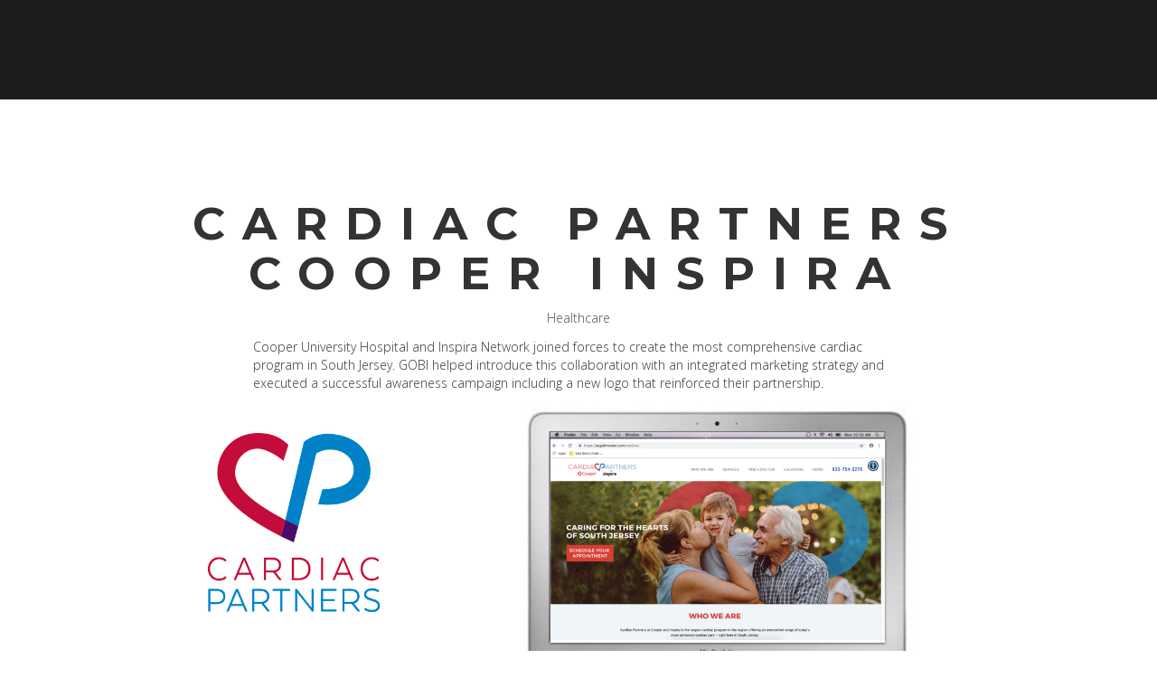

--- FILE ---
content_type: text/html; charset=UTF-8
request_url: https://gobiadvertising.com/fwp_portfolio/cardiac-partners-cooper-inspira/
body_size: 4209
content:
<!DOCTYPE html>
<html lang="en-US">
<head>
<meta charset="UTF-8" />
<meta name="viewport" content="width=device-width, initial-scale=1, minimum-scale=1, maximum-scale=1">
<link rel="pingback" href="https://gobiadvertising.com/xmlrpc.php" />
<link rel="shortcut icon" href="https://gobiadvertising.com/wp-content/uploads/2016/01/GOBI-Flavicon.gif" type="image/vnd.microsoft.icon"/>
<link rel="icon" href="https://gobiadvertising.com/wp-content/uploads/2016/01/GOBI-Flavicon.gif" type="image/x-ico"/>
<title>Cardiac Partners Cooper Inspira &#8211; gobiadvertising.com</title>
<link rel='dns-prefetch' href='//fonts.googleapis.com' />
<link rel='dns-prefetch' href='//s.w.org' />
<link rel="alternate" type="application/rss+xml" title="gobiadvertising.com &raquo; Feed" href="https://gobiadvertising.com/feed/" />
		<script type="text/javascript">
			window._wpemojiSettings = {"baseUrl":"https:\/\/s.w.org\/images\/core\/emoji\/13.0.1\/72x72\/","ext":".png","svgUrl":"https:\/\/s.w.org\/images\/core\/emoji\/13.0.1\/svg\/","svgExt":".svg","source":{"concatemoji":"https:\/\/gobiadvertising.com\/wp-includes\/js\/wp-emoji-release.min.js?ver=5.6.10"}};
			!function(e,a,t){var n,r,o,i=a.createElement("canvas"),p=i.getContext&&i.getContext("2d");function s(e,t){var a=String.fromCharCode;p.clearRect(0,0,i.width,i.height),p.fillText(a.apply(this,e),0,0);e=i.toDataURL();return p.clearRect(0,0,i.width,i.height),p.fillText(a.apply(this,t),0,0),e===i.toDataURL()}function c(e){var t=a.createElement("script");t.src=e,t.defer=t.type="text/javascript",a.getElementsByTagName("head")[0].appendChild(t)}for(o=Array("flag","emoji"),t.supports={everything:!0,everythingExceptFlag:!0},r=0;r<o.length;r++)t.supports[o[r]]=function(e){if(!p||!p.fillText)return!1;switch(p.textBaseline="top",p.font="600 32px Arial",e){case"flag":return s([127987,65039,8205,9895,65039],[127987,65039,8203,9895,65039])?!1:!s([55356,56826,55356,56819],[55356,56826,8203,55356,56819])&&!s([55356,57332,56128,56423,56128,56418,56128,56421,56128,56430,56128,56423,56128,56447],[55356,57332,8203,56128,56423,8203,56128,56418,8203,56128,56421,8203,56128,56430,8203,56128,56423,8203,56128,56447]);case"emoji":return!s([55357,56424,8205,55356,57212],[55357,56424,8203,55356,57212])}return!1}(o[r]),t.supports.everything=t.supports.everything&&t.supports[o[r]],"flag"!==o[r]&&(t.supports.everythingExceptFlag=t.supports.everythingExceptFlag&&t.supports[o[r]]);t.supports.everythingExceptFlag=t.supports.everythingExceptFlag&&!t.supports.flag,t.DOMReady=!1,t.readyCallback=function(){t.DOMReady=!0},t.supports.everything||(n=function(){t.readyCallback()},a.addEventListener?(a.addEventListener("DOMContentLoaded",n,!1),e.addEventListener("load",n,!1)):(e.attachEvent("onload",n),a.attachEvent("onreadystatechange",function(){"complete"===a.readyState&&t.readyCallback()})),(n=t.source||{}).concatemoji?c(n.concatemoji):n.wpemoji&&n.twemoji&&(c(n.twemoji),c(n.wpemoji)))}(window,document,window._wpemojiSettings);
		</script>
		<style type="text/css">
img.wp-smiley,
img.emoji {
	display: inline !important;
	border: none !important;
	box-shadow: none !important;
	height: 1em !important;
	width: 1em !important;
	margin: 0 .07em !important;
	vertical-align: -0.1em !important;
	background: none !important;
	padding: 0 !important;
}
</style>
	<link rel='stylesheet' id='wp-block-library-css'  href='https://gobiadvertising.com/wp-includes/css/dist/block-library/style.min.css?ver=5.6.10' type='text/css' media='all' />
<link rel='stylesheet' id='contact-form-7-css'  href='https://gobiadvertising.com/wp-content/plugins/contact-form-7/includes/css/styles.css?ver=5.3.2' type='text/css' media='all' />
<link rel='stylesheet' id='bootstrap-min-css'  href='https://gobiadvertising.com/wp-content/themes/phoenix-v1.2/assets/css/bootstrap.min.css?ver=5.6.10' type='text/css' media='all' />
<link rel='stylesheet' id='font-awesome-min-css'  href='https://gobiadvertising.com/wp-content/themes/phoenix-v1.2/assets/css/font-awesome.min.css?ver=5.6.10' type='text/css' media='all' />
<link rel='stylesheet' id='jquery-countdown-css'  href='https://gobiadvertising.com/wp-content/themes/phoenix-v1.2/assets/css/jquery.countdown.css?ver=5.6.10' type='text/css' media='all' />
<link rel='stylesheet' id='owl-carousel-css'  href='https://gobiadvertising.com/wp-content/themes/phoenix-v1.2/assets/css/owl.carousel.css?ver=5.6.10' type='text/css' media='all' />
<link rel='stylesheet' id='preloader-css'  href='https://gobiadvertising.com/wp-content/themes/phoenix-v1.2/assets/css/preloader.css?ver=5.6.10' type='text/css' media='all' />
<link rel='stylesheet' id='layout-css'  href='https://gobiadvertising.com/wp-content/themes/phoenix-v1.2/assets/css/layout.css?ver=5.6.10' type='text/css' media='all' />
<link rel='stylesheet' id='responsive-css'  href='https://gobiadvertising.com/wp-content/themes/phoenix-v1.2/assets/css/responsive.css?ver=5.6.10' type='text/css' media='all' />
<link rel='stylesheet' id='js_composer_front-css'  href='https://gobiadvertising.com/wp-content/plugins/js_composer/assets/css/js_composer.min.css?ver=6.5.0' type='text/css' media='all' />
<link rel='stylesheet' id='redux-google-fonts-fwp_data-css'  href='https://fonts.googleapis.com/css?family=Montserrat%3A400%2C700%7COpen+Sans%3A300%2C400%2C600%2C700%2C800%2C300italic%2C400italic%2C600italic%2C700italic%2C800italic&#038;ver=1726076017' type='text/css' media='all' />
<script type='text/javascript' src='https://gobiadvertising.com/wp-includes/js/jquery/jquery.min.js?ver=3.5.1' id='jquery-core-js'></script>
<script type='text/javascript' src='https://gobiadvertising.com/wp-includes/js/jquery/jquery-migrate.min.js?ver=3.3.2' id='jquery-migrate-js'></script>
<link rel="https://api.w.org/" href="https://gobiadvertising.com/wp-json/" /><link rel="EditURI" type="application/rsd+xml" title="RSD" href="https://gobiadvertising.com/xmlrpc.php?rsd" />
<link rel="wlwmanifest" type="application/wlwmanifest+xml" href="https://gobiadvertising.com/wp-includes/wlwmanifest.xml" /> 
<meta name="generator" content="WordPress 5.6.10" />
<link rel="canonical" href="https://gobiadvertising.com/fwp_portfolio/cardiac-partners-cooper-inspira/" />
<link rel='shortlink' href='https://gobiadvertising.com/?p=1215' />
<link rel="alternate" type="application/json+oembed" href="https://gobiadvertising.com/wp-json/oembed/1.0/embed?url=https%3A%2F%2Fgobiadvertising.com%2Ffwp_portfolio%2Fcardiac-partners-cooper-inspira%2F" />
<link rel="alternate" type="text/xml+oembed" href="https://gobiadvertising.com/wp-json/oembed/1.0/embed?url=https%3A%2F%2Fgobiadvertising.com%2Ffwp_portfolio%2Fcardiac-partners-cooper-inspira%2F&#038;format=xml" />
<style type="text/css">.recentcomments a{display:inline !important;padding:0 !important;margin:0 !important;}</style><meta name="generator" content="Powered by WPBakery Page Builder - drag and drop page builder for WordPress."/>
<style type="text/css" title="dynamic-css" class="options-output">.ip-header{background-color:#1d1d1d;}.navbar-default .navbar-brand{font-family:Montserrat;color:#fff;font-size:18px;}.navbar-default .navbar-brand:hover{color:#5e5e5e;}nav.navbar.affix-top{background-color:;}.navbar-default .navbar-nav>li>a{font-family:"Open Sans";font-size:10px;}.navbar-default .navbar-nav > li > a{color:#777;}.navbar-default .navbar-nav > li > a:hover{color:#d5d5d5;}.navbar-default .navbar-nav > li > a:active{color:#d5d5d5;}.single-fwp_portfolio .project-single{background-color:#fff;}.overlay-slidedown.open{background-color:#fff;}.footerSocialIcons li a{color:#a5a5a5;}.footerSocialIcons li a:hover{color:#a5a5a5;}#footer .bottomLine{background-color:#222222;}</style><noscript><style> .wpb_animate_when_almost_visible { opacity: 1; }</style></noscript></head>

<body class="fwp_portfolio-template-default single single-fwp_portfolio postid-1215 wpb-js-composer js-comp-ver-6.5.0 vc_non_responsive" data-spy="scroll" data-target=".navbar-default" data-offset="100" id="bigWrapper">
<header>
<nav class="navbar navbar-default navbar-fixed-top" role="navigation" data-spy="affix" data-offset-top="0"><div class="container-fluid"><div class="navbar-header"><button type="button" class="navbar-toggle" data-toggle="collapse" data-target="#navbar-collapse"><span class="sr-only">Toggle navigation</span><span class="icon-bar"></span><span class="icon-bar"></span><span class="icon-bar"></span></button><a class="navbar-brand" href="https://gobiadvertising.com#" ><img src="https://gobiadvertising.com/wp-content/uploads/2016/02/GobiLogoSmall-e1455856736386.png" ></a> </div><div class="collapse navbar-collapse navbar-right" id="navbar-collapse"><ul id="menu-multi-menu" class="nav navbar-nav">
<li><a href='https://gobiadvertising.com#s-home' class=" menu-item menu-item-type-post_type menu-item-object-page"  target=""  data-scroll="" >Home</a></li></li>
<li><a href='https://gobiadvertising.com#s-about-us' class=" menu-item menu-item-type-post_type menu-item-object-page"  target=""  data-scroll="" >About Us</a></li>
<li><a href='https://gobiadvertising.com#s-services' class=" menu-item menu-item-type-post_type menu-item-object-page"  target=""  data-scroll="" >Services</a></li>
<li><a href='https://gobiadvertising.com/portfolio/' class=" menu-item menu-item-type-post_type menu-item-object-page"  target="" >Portfolio</a></li>
<li><a href='https://gobiadvertising.com#s-contact-us' class=" menu-item menu-item-type-post_type menu-item-object-page"  target=""  data-scroll="" >Contact Us</a></li></ul></div> </div></nav></header>
<div class="ip-header"><div class="ip-logo"><img class="img-responsive preloaderLogo center-block" src="https://gobiadvertising.com/wp-content/uploads/2016/02/GobiLogoBigWeb.png" alt="preloader"></div><div class="ip-loader"><svg class="ip-inner" width="60px" height="60px" viewBox="0 0 80 80"><path class="ip-loader-circlebg" d="M40,10C57.351,10,71,23.649,71,40.5S57.351,71,40.5,71 S10,57.351,10,40.5S23.649,10,40.5,10z"/><path id="ip-loader-circle" class="ip-loader-circle" d="M40,10C57.351,10,71,23.649,71,40.5S57.351,71,40.5,71 S10,57.351,10,40.5S23.649,10,40.5,10z"/></svg> </div></div><section class="project-single">
<div class="container">
	<div class="row text-center">
                    <h1>Cardiac Partners Cooper Inspira</h1>
                    <p>
                        Healthcare                    </p>
                </div>
<div class="vc_row wpb_row vc_row-fluid"><div class="wpb_column vc_column_container vc_col-sm-2"><div class="vc_column-inner"><div class="wpb_wrapper"></div></div></div><div class="wpb_column vc_column_container vc_col-sm-8"><div class="vc_column-inner"><div class="wpb_wrapper"><div class="fwp-text-block " data-scroll-reveal="enter right move 10px over 1s after">Cooper University Hospital and Inspira Network joined forces to create the most comprehensive cardiac program in South Jersey. GOBI helped introduce this collaboration with an integrated marketing strategy and executed a successful awareness campaign including a new logo that reinforced their partnership.</div></div></div></div><div class="wpb_column vc_column_container vc_col-sm-2"><div class="vc_column-inner"><div class="wpb_wrapper"></div></div></div></div><div class="vc_row wpb_row vc_row-fluid"><div class="wpb_column vc_column_container vc_col-sm-12"><div class="vc_column-inner"><div class="wpb_wrapper"><div class="owl-carousel fwp-owl-carousel"><img class="img-responsive" src="https://gobiadvertising.com/wp-content/uploads/2018/03/GOBI-Portfolio-Samples-Web.008.jpeg"  alt="image"><img class="img-responsive" src="https://gobiadvertising.com/wp-content/uploads/2018/03/GOBI-Portfolio-Samples-Web.009.jpeg"  alt="image"></div><div class="separator-custom talign-center  zig-zag" id="fwp_sep_34436"><img src="https://gobiadvertising.com/wp-content/themes/phoenix-v1.2/assets/img/separatorBlack.png"></div></div></div></div></div><div class="vc_row wpb_row vc_row-fluid"><div class="wpb_column vc_column_container vc_col-sm-12"><div class="vc_column-inner"><div class="wpb_wrapper">
	<div class="wpb_video_widget wpb_content_element vc_clearfix   vc_video-aspect-ratio-43 vc_video-el-width-100 vc_video-align-left" >
		<div class="wpb_wrapper">
			
			<div class="wpb_video_wrapper"><iframe width="980" height="551" src="https://www.youtube.com/embed/nKM4N_H8PxI?feature=oembed" frameborder="0" allow="accelerometer; autoplay; encrypted-media; gyroscope; picture-in-picture" allowfullscreen></iframe></div>
		</div>
	</div>
</div></div></div></div>
<div class="clearfix paginationRow"><div class="col-xs-6"><a class="btn btn-default btn-black" href="https://gobiadvertising.com/fwp_portfolio/the-philadelphia-wings/" rel="prev">Prev</a></div><div class="col-xs-6 text-right"><a class="btn btn-default btn-black" href="https://gobiadvertising.com/fwp_portfolio/bancroft-neurorehab/" rel="next">Next</a></div></div></div>
</section>

<section id="footer" class="dark group">
	    <div class="bottomLine text-center">
        		<div class="backToTop">
            <a data-scroll-top href="#bigWrapper">
                                <i class="fa fa-angle-double-up"></i><br>
                                <h5>Back To Top</h5>
                            </a>
        </div>
                    </div>
</section>

<script>jQuery(function(){ jQuery.backstretch('https://gobiadvertising.com/wp-content/uploads/2018/03/CP-logo.jpg'); });</script><script id="fwp-custom-js">                    (function(i,s,o,g,r,a,m){i['GoogleAnalyticsObject']=r;i[r]=i[r]||function(){
  (i[r].q=i[r].q||[]).push(arguments)},i[r].l=1*new Date();a=s.createElement(o),
  m=s.getElementsByTagName(o)[0];a.async=1;a.src=g;m.parentNode.insertBefore(a,m)
  })(window,document,'script','//www.google-analytics.com/analytics.js','ga');

  ga('create', 'UA-52149468-7', 'auto');
  ga('send', 'pageview');                </script><script type='text/javascript' id='contact-form-7-js-extra'>
/* <![CDATA[ */
var wpcf7 = {"apiSettings":{"root":"https:\/\/gobiadvertising.com\/wp-json\/contact-form-7\/v1","namespace":"contact-form-7\/v1"}};
/* ]]> */
</script>
<script type='text/javascript' src='https://gobiadvertising.com/wp-content/plugins/contact-form-7/includes/js/scripts.js?ver=5.3.2' id='contact-form-7-js'></script>
<script type='text/javascript' src='https://gobiadvertising.com/wp-content/themes/phoenix-v1.2/assets/js/scripts.js?ver=1.0.0' id='scripts-js'></script>
<script type='text/javascript' src='https://gobiadvertising.com/wp-content/themes/phoenix-v1.2/assets/js/modernizr.custom.js?ver=1.0.0' id='modernizr-custom-js'></script>
<script type='text/javascript' src='https://gobiadvertising.com/wp-content/themes/phoenix-v1.2/assets/js/preloader.js?ver=1.0.0' id='preloader-js'></script>
<script type='text/javascript' src='https://gobiadvertising.com/wp-includes/js/wp-embed.min.js?ver=5.6.10' id='wp-embed-js'></script>
<script type='text/javascript' src='https://gobiadvertising.com/wp-content/plugins/js_composer/assets/js/dist/js_composer_front.min.js?ver=6.5.0' id='wpb_composer_front_js-js'></script>
<script type='text/javascript' id='custom-js-extra'>
/* <![CDATA[ */
var fastwp = [];
/* ]]> */
</script>
<script type='text/javascript' src='https://gobiadvertising.com/wp-content/themes/phoenix-v1.2/assets/js/custom.js?ver=1.0.0' id='custom-js'></script>
<script> jQuery(function($){ $(".widget_meta a[href='https://gobiadvertising.com/comments/feed/']").parent().remove(); }); </script><style type="text/css" data-type="vc-shortcodes-custom-css">#fwp_sep_34436 { margin-bottom:100px;margin-top:100px;}nav.navbar.affix { background-color:rgba(6,9,0,1);}body .ip-header .ip-loader svg path.ip-loader-circle {stroke:#9cdb43;}body .ip-header .ip-loader svg path.ip-loader-circlebg {stroke:#dddddd;}.navbar-default .navbar-nav > li.active a {color:#d5d5d5;}.navbar-default .navbar-nav > li.active a:hover {color:#d5d5d5;}nav.navbar .container-fluid {max-width:px}</style></body>
</html>

--- FILE ---
content_type: text/css
request_url: https://gobiadvertising.com/wp-content/themes/phoenix-v1.2/assets/css/layout.css?ver=5.6.10
body_size: 10301
content:
html,
body {
    width:100%;
    height:100%;
    padding:0;
    margin-left:0;
    margin-right:0;

}

body {
    font-family: 'Open Sans', sans-serif;
    font-weight: 300;
}

body, .multipage-container {
  background-color: transparent;
}

a{
    color: #252525;
    text-decoration: none;
}

a:hover, a:focus{
    color: #626262;
    text-decoration: none;
    outline: 0;
}

p:empty { height:0; line-height: 0; font-size: 0; visibility:hidden; }


img {
    -moz-user-select: none;
    /*-webkit-user-select: none;*/
    -ms-user-select: none;
    user-select: none;
    /*-webkit-user-drag: none;*/
    user-drag: none;
}

.google-map img {
    max-width: none !important;
    max-height: none !important;
}

.page-template-template-one-page > .fluid-width-video-wrapper {
    position:fixed;
    z-index:-1;
}

.clearfix:after,
.group:after {
    content: '';
    display: block;
    clear: both;

}

.valign{
    position: relative;
    top: 50%;
    -webkit-transform: translateY(-50%);
    -ms-transform: translateY(-50%);
    transform: translateY(-50%);
}

section{
    position: relative;
    overflow: hidden;
    background:#fff;
}

section#footer { overflow: hidden; }

section.no-bg-color { background-color:transparent; }
section#home,section#intro { background:transparent;}
.container {
    position: relative;
}

.page-template-default #page-content { padding-left:10px; padding-right: 10px; }

.page-template-default section .container, 
.page-template-template-page-boxed section .container, 
.blog section .container, 
.page section .containerm, 
.single section .container, 
body.search section .container {
    padding-top:200px;
    padding-bottom:200px;
}

.row{
    z-index:3;
    position:relative;
}

.separator{
    width:170px;
    max-width:170px;
    margin-top:120px;
    margin-bottom:100px;
}

.lineSeparator{
    width:60px;
    max-width:60px;
    margin-top:30px;
    margin-bottom:30px;
}
.preloaderLogo{
    min-width: 200px;
    max-width: 300px;
    width: 15%;
}



.black-overlay {
    position: absolute;
    left: 0;
    top: 0;
    width: 100%;
    height: 100%;
    z-index: 0;
    background: -moz-radial-gradient(center, ellipse cover, rgba(0,0,0,0) 0%, rgba(0,0,0,0.8) 100%); /* FF3.6+ */
    background: -webkit-gradient(radial, center center, 0px, center center, 100%, color-stop(0%,rgba(0,0,0,0)), color-stop(100%,rgba(0,0,0,0.8))); /* Chrome,Safari4+ */
    background: -webkit-radial-gradient(center, ellipse cover, rgba(0,0,0,0) 0%,rgba(0,0,0,0.8) 100%); /* Chrome10+,Safari5.1+ */
    background: -o-radial-gradient(center, ellipse cover, rgba(0,0,0,0) 0%,rgba(0,0,0,0.8) 100%); /* Opera 12+ */
    background: -ms-radial-gradient(center, ellipse cover, rgba(0,0,0,0) 0%,rgba(0,0,0,0.8) 100%); /* IE10+ */
    background: radial-gradient(ellipse at center, rgba(0,0,0,0) 0%,rgba(0,0,0,0.8) 100%); /* W3C */
    filter: progid:DXImageTransform.Microsoft.gradient( startColorstr='#00000000', endColorstr='#a6000000',GradientType=1 ); /* IE6-9 fallback on horizontal gradient */

}

.sectionIntro h2 span,
.bordered-title span{
    padding:25px 50px;
    border: solid 10px #282828;
    display:inline-block;
}
.bordered-title.white,
.bordered-title.white span { color:#fff; border-color:#fff;} 
h3.bordered-title { letter-spacing: 6px; }
.sectionIntro p{
    margin-top:100px;
}

.noscroll{
    overflow:hidden;
}


.container{
    z-index:2;
    overflow:hidden;
}



/*parallax letters*/


.parallaxLetter{
    position:absolute;
    font-size:300px;
    color:#F9F9F9;
    z-index:1;
    width: 200px;
    height: 300px;
}


.letter1{
    right:20%;
}

.letter2{
    left:20%;
}

.letter3{
    right:15%;
}

.letter4{
    left:10%;
}



/*buttons*/

.btn,
.wpcf7-submit,
.post-password-form input[type="submit"]{
    background:transparent;
    border-radius:0;
    border:0;
}


.btn-default,
.wpcf7-submit,
.post-password-form input[type="submit"]{
    font-family: 'Montserrat', sans-serif;
    font-weight: 700;
    text-transform: uppercase;
    position: relative;
    display: inline-block;
    font-size: 12px;
    color: white;
    padding: 0 40px;
    line-height: 40px;
    letter-spacing: .2em;
    border-top: 2px solid transparent;
    border-bottom: 2px solid transparent;
    outline: 1px solid transparent;
    -webkit-transition: all .5s ease .25s;
    transition: all .5s ease .25s;
}

.btn-default:hover,
.wpcf7-submit,
.post-password-form input[type="submit"] {
    border-color: white;
}

.btn-default:after, .btn-default:before {
    -webkit-transition: all .2s ease 0s;
    transition: all .2s ease 0s;
    content: '';
    position: absolute;
    width: 2px;
    height: 100%;
    top: 0;
    background: white;
}



.btn-default:before {
    left: -8px;
}

.btn-default:hover:before {
    left: 0;
}

.btn-default:after {
    right: -8px;
}

.btn-default:hover:after {
    right: 0;
}



.btn-default:hover, .btn-default:focus, .btn-default:active, .btn-default.active, .open>.dropdown-toggle.btn-default {
    color: #333;
    background-color: #e6e6e6;
    border-color: white;
}
.btn:active, .btn.active {
    background-image: none;
    outline: 0;
    -webkit-box-shadow: none;
    box-shadow: none;
}

.btn:focus, .btn:active:focus, .btn.active:focus {
    outline: 0;
}

.btn-black,
.wpcf7-submit, 
.post-password-form input[type="submit"] {
    color:#282828;
}

.btn-black:after, .btn-black:before,
.wpcf7-submit:after, .wpcf7-submit:before,
.post-password-form input[type="submit"]:after,
.post-password-form input[type="submit"]:before, {

    background: #282828;
}

.btn-black:hover,
.wpcf7-submit:hover,
.post-password-form input[type="submit"]:hover {
    color: white;
    background-color: #282828;
    border-color: #282828;
}



/*buttons*/

.btn{
    background:transparent;
    border-radius:0;
    border:0;
    font-family: 'Montserrat', sans-serif;
    font-weight: 700;
    text-transform: uppercase;
    position: relative;
    line-height: 40px;
    padding: 0 40px;
    font-size: 12px;
    letter-spacing: .2em;
    border-top: 2px solid transparent;
    border-bottom: 2px solid transparent;
    outline: 1px solid transparent;
    -webkit-transition: all .5s ease .25s;
    transition: all .5s ease .25s;
}

.btn-default{
    display: inline-block;
    color: white;
}

.btn-default:hover{
    border-color: white;
}

.btn:after, .btn:before {
    -webkit-transition: all .2s ease 0s;
    transition: all .2s ease 0s;
    content: '';
    position: absolute;
    width: 2px;
    height: 100%;
    top: 0;
    background: white;
}

.btn:before {
    left: -8px;
}

.btn:hover:before {
    left: 0;
}

.btn:after {
    right: -8px;
}

.btn:hover:after {
    right: 0;
}

.btn-default:hover, .btn-default:focus, .btn-default:active, .btn-default.active, .open>.dropdown-toggle.btn-default {
    color: #333;
    background-color: #e6e6e6;
    border-color: white;
}
.btn:active, .btn.active {
    background-image: none;
    outline: 0;
    -webkit-box-shadow: none;
    box-shadow: none;
}

.btn:focus, .btn:active:focus, .btn.active:focus {
    outline: 0;
}

.btn-black{
    color:#282828;
}

.btn-black:after, .btn-black:before {
    background: #282828;
}

.btn-black:hover {
    color: white;
    background-color: #282828;
    border-color: #282828;
}

.fastwp.btn {
    margin:30px;
}

.btn-primary{
    color:#357ebd;
}

.btn-primary:after, .btn-primary:before {
    background: #357ebd;
}

.btn-success{
    color:#4cae4c;
}

.btn-success:after, .btn-success:before {
    background: #4cae4c;
}

.btn-info{
    color:#46b8da;
}

.btn-info:after, .btn-info:before {
    background: #46b8da;
}
.btn-warning{
    color:#eea236
}

.btn-warning:after, .btn-warning:before {
    background: #eea236;
}


.btn-danger{
    color:#d43f3a;
}

.btn-danger:after, .btn-danger:before {
    background: #d43f3a;
}

.alert {
    border-radius: 0px;
}
/*NAVBAR */

.navbar-default {
    padding:30px;
    padding-left:50px;
    padding-right:50px;
    background-color: transparent;
    border-color: transparent;
    -webkit-transition: all .5s ease .25s;
    transition: all .5s ease .25s;
}
.navbar-default .navbar-brand{
    font-family: 'Montserrat', sans-serif;
    font-weight: 700;
    text-transform: uppercase;
    color:white;
}
.navbar-default .navbar-nav>.active>a, .navbar-default .navbar-nav>.active>a:hover, .navbar-default .navbar-nav>.active>a:focus {
    color: white;
    background-color: transparent;
}

.affix{
    background-color: #282828;
    padding-top:10px;
    padding-bottom:10px;
}

.navbar-default .navbar-toggle .icon-bar {
    background-color: white;
}

.navbar-default .navbar-toggle {
    border-color: transparent;
}

.navbar-default .navbar-toggle:hover, .navbar-default .navbar-toggle:focus {
    background-color: transparent;
}

.navbar-default .navbar-nav>.open>a, .navbar-default .navbar-nav>.open>a:hover, .navbar-default .navbar-nav>.open>a:focus {
    color: white;
    background-color: transparent;
}

.navbar-nav > li > a {
    font-size: 10px;
    font-weight: 900;
    text-transform: uppercase;
    color: #d5d5d5;
    letter-spacing: 3px;
    position: relative;
}


.dropdown-menu > li > a {
    display: block;
    padding: 3px 20px;
    clear: both;
    line-height: 1.42857143;
    color: white;
    white-space: nowrap;
    font-family: 'Montserrat', sans-serif;
    font-weight: 700;
    text-transform: uppercase;
    font-size: 10px;
    letter-spacing: 1px;
    padding-top: 10px;
    padding-bottom: 10px;
}

.dropdown-menu {
    position: absolute;
    top: 100%;
    left: 0;
    z-index: 1000;
    float: left;
    min-width: 160px;
    padding: 5px 0;
    margin: 3px 0 0;
    font-size: 10px;
    text-align: left;
    list-style: none;
    background-color: #323232;
    background-clip: padding-box;
    border: 0;
    box-shadow: none;
}

.navbar-default .navbar-nav>li>a:hover, .navbar-default .navbar-nav>li>a:focus {
    color: #d5d5d5;
}

.dropdown-menu>.active>a, .dropdown-menu>.active>a:hover, .dropdown-menu>.active>a:focus {
    color: #282828;
    background-color: #d5d5d5;
}

/*TEXT STYLES*/

h1, h2, h3, h4, h5, h6{
    font-family: 'Montserrat', sans-serif;
    font-weight: 700;
}

h1{
    font-size:50px;
    text-transform: uppercase;
    letter-spacing: 20px;
}

h2{
    font-size:30px;
    text-transform: uppercase;
    letter-spacing: 15px;
}

h3{

    font-size:24px;
    text-transform: uppercase;
    letter-spacing:10px;
}

h4,
.widget-title {
    font-size:20px;
    text-transform: uppercase;
    letter-spacing: 8px;
}

h5{
    font-size:14px;
    text-transform: uppercase;
    letter-spacing: 3px;
}

h6{
    font-size:12px;
    text-transform: uppercase;
    letter-spacing: 0px;
}

p {
    font-family: 'Open Sans', sans-serif;
    font-weight: 300;
    font-size: 14px;
    line-height: 24px;
    color: #4c4c4c;
}

p.bold{
    font-weight:700;
}




/*<!--~~~~~~~~~~~~~~~~~~~~~~~~~~~~~~~~~~~~-->*/
/*<!--Intro -->*/
/*<!--~~~~~~~~~~~~~~~~~~~~~~~~~~~~~~~~~~~~-->*/

#intro h1, #intro p{
    color:white;

}

.introLogo{
    position:relative;
    width:160px;
    margin-bottom:20px;
}

#intro .separator{
    margin-top:30px;
    margin-bottom:30px;
}

#intro a {
    margin-top:20px;
}

/*<!--~~~~~~~~~~~~~~~~~~~~~~~~~~~~~~~~~~~~-->*/
/*<!--Text Separator -->*/
/*<!--~~~~~~~~~~~~~~~~~~~~~~~~~~~~~~~~~~~~-->*/

#text-separator .container-fluid .col-md-6{
    padding-left:50px;
}

#text-separator, #text-separator-clients, #text-separator-testimonials, #text-separator-timers{
    background-color: #1d1d1d;
    padding-top:50px;
    padding-bottom:50px;
    padding-left:15px;
    overflow:hidden;

}

#text-separator h2,
#text-separator-clients h2,
#text-separator-testimonials h2,
#owl-testimonials h2{
    color:white;
    z-index: 100;
    position: relative;
}
#owl-testimonials .owl-prev,
#owl-testimonials .owl-next  
 {
  position: absolute;
  top: 50%;
  transform: translateY(-50%);
  margin-top:-21px;
}
#owl-testimonials .owl-next {
  right:0;
}
#owl-testimonials .owl-prev {
  left:0;
}
#owl-testimonials .owl-prev i:hover,
#owl-testimonials .owl-next i:hover,
.owl-clients .owl-prev i:hover, 
.owl-clients .owl-next i:hover
{color:white;
}


#text-separator p,
#text-separator-clients p,
#text-separator-testimonials p,
#owl-testimonials p{
    color:#e7e7e7;
    z-index: 100;
    position: relative;
}

.textSepLogo{
    position:absolute;
    right:0;top:0;
    z-index: 1;
}

.timerWrapper{
    color:white;
    padding:20px;
}

.timerWrapper h1{
    letter-spacing:0;
}

.timerWrapper p{
    color: #d5d5d5;
}



#owl-blog-single .owl-buttons{
    display:inline-block;
}
#owl-blog-single .owl-prev, .owl-next{
    display:inline-block;}

.blogNav{

    margin:10px;
    padding:5px 10px;
    background:#282828;
    color:white;
}

#owl-blog-single .owl-buttons div {
    position: absolute;
    top: 50%;
    -webkit-transform: translateY(-50%);
    -ms-transform: translateY(-50%);
    transform: translateY(-50%);
}


#owl-blog-single .owl-buttons .owl-prev{
    left: 10px;

}

#owl-blog-single .owl-buttons .owl-next{
    right: 10px;
}

#owl-blog-single  .owl-controls {
    height: 0;
}
.fwp-owl-carousel .owl-buttons{
    display:inline-block;

    position:relative;

}
.fwp-owl-carousel  .owl-prev, .owl-next{
    display:inline-block;}

.itemNav{

    margin:10px;
    padding:5px 10px;
    background:#282828;
    color:white;
}
.fwp-owl-carousel  .owl-controls {
    text-align: center;
    margin-top:-70px;
}


/*<!--~~~~~~~~~~~~~~~~~~~~~~~~~~~~~~~~~~~~-->*/
/*<!--Welcome Separator -->*/
/*<!--~~~~~~~~~~~~~~~~~~~~~~~~~~~~~~~~~~~~-->*/

.partial-grad-separator{
    background-color:white;
}

.partial-grad-separator .col-md-7,
.partial-grad-separator .container-fluid{
    padding:0;
}

.partial-grad-separator .separator{
    width: 120px;
    max-width: 120px;
    margin-top: 40px;
    margin-bottom: 40px;
}


.partial-grad-separator .image{
    height:500px;
    overflow:hidden;
}

.partial-grad-separator .image img{
    height: 100%;
}


.whiteOverlay{
    background: transparent url("../img/gradient.png") bottom right repeat-y;
    bottom: 0;
    height: 500px;
    right: 0;
    position: absolute;
    width: 500px;
    -moz-background-size: 100% 100%;
    -o-background-size: 100% 100%;
    -webkit-background-size: 100% 100%;
    background-size: 100% 100%;
    z-index:4
}

.welcomeLogo{
    width:100px;
}

.textOverlay{
    padding-bottom:100px;
    padding-top:100px;
    margin-left:-200px;
    z-index:6;
}

/*<!--~~~~~~~~~~~~~~~~~~~~~~~~~~~~~~~~~~~~-->*/
/*<!--About -->*/
/*<!--~~~~~~~~~~~~~~~~~~~~~~~~~~~~~~~~~~~~-->*/

#about{
    background-color: white;
}
#about .container{
    padding-top:200px;
}



.aboutIconWrapper{
    position:absolute;
}

.aboutText{
    position:relative;
    padding-left:50px;
    min-height:80px;
}

.aboutIconWrapper{
    font-size:80px;
    color:#f5f5f5;
    z-index:0;

}

.aboutItem{
    margin-top:30px;
    margin-bottom:30px;
}


.vc_progress_bar.fastwp .vc_bar, 
.progress-bar {
    color: #fff;
    background-color: black;
    -webkit-box-shadow: none;
    box-shadow: none;
    -webkit-transition: width .6s ease;
    -o-transition: width .6s ease;
    transition: width .6s ease;
}
.vc_progress_bar.fastwp .vc_single_bar, 
.progress {
    height: 16px;
    margin-bottom: 20px;
    overflow: hidden;
    background-color: white;
    border-radius: 0px;
    -webkit-box-shadow: none;
    box-shadow: none;
    border: 3px solid black;
}

.vc_progress_bar.fastwp { overflow: hidden; }
.vc_progress_bar.fastwp .vc_bar { -webkit-border-radius: 0px !important;-moz-border-radius: 0px !important;border-radius: 0px !important; }
.vc_progress_bar.fastwp .vc_single_bar {overflow:visible !important; margin:41px 0 45px 0; }
.vc_progress_bar.fastwp .vc_single_bar .vc_label { position:absolute; top:-28px; left:-2px;
color: #333 !important;
font-family: Montserrat, sans-serif;
font-size: 14px;
font-weight: bold;
height: 15px;
letter-spacing: 3px;
line-height: 15.3999996185303px;
text-shadow:none !important;
padding:0;
}

/*<!--~~~~~~~~~~~~~~~~~~~~~~~~~~~~~~~~~~~~-->*/
/*<!--Portfolio -->*/
/*<!--~~~~~~~~~~~~~~~~~~~~~~~~~~~~~~~~~~~~-->*/


.portfolioIntro{
    height:300px;
}

.portfolioIntro h2 {
    padding-top:120px;
    margin-top:0;
}

.portfolioIntro h2 span{
    padding:25px 50px;
    border: solid 10px #282828;
}

.portfolioFilters {
    min-height:150px;
    background-color: #1d1d1d;
}

.grayBackground {
    background-color: #f8f8f8;
}

#filters{
    padding-top:30px;
}

#filters .btn{
    margin:20px;
}


.portfolioIntro{
    position:relative;
    z-index:2;
    background:url('../images/portfolioIntro.jpg') no-repeat center center;
    -webkit-background-size: cover;
    -moz-background-size: cover;
    -o-background-size: cover;
    background-size: cover;
    background-position: 50% 0, 50% 0, 50% 0, 50% 0;
    background-repeat: repeat, repeat, repeat ,no-repeat;
}

.radial-overlay,
#portfolio .black-overlay{
    background: -moz-radial-gradient(center, ellipse cover, rgba(0,0,0,0) 0%, rgba(0,0,0,1) 100%); /* FF3.6+ */
    background: -webkit-gradient(radial, center center, 0px, center center, 100%, color-stop(0%,rgba(0,0,0,0)), color-stop(100%,rgba(0,0,0,1))); /* Chrome,Safari4+ */
    background: -webkit-radial-gradient(center, ellipse cover, rgba(0,0,0,0) 0%,rgba(0,0,0,1) 100%); /* Chrome10+,Safari5.1+ */
    background: -o-radial-gradient(center, ellipse cover, rgba(0,0,0,0) 0%,rgba(0,0,0,1) 100%); /* Opera 12+ */
    background: -ms-radial-gradient(center, ellipse cover, rgba(0,0,0,0) 0%,rgba(0,0,0,1) 100%); /* IE10+ */
    background: radial-gradient(ellipse at center, rgba(0,0,0,0) 0%,rgba(0,0,0,1) 100%); /* W3C */
    filter: progid:DXImageTransform.Microsoft.gradient( startColorstr='#00000000', endColorstr='#a6000000',GradientType=1 ); /* IE6-9 fallback on horizontal gradient */
}


.gallery {
    max-width: 100%;
}

.gallery-inner .caption{
    opacity: 0;
    position: absolute;
    top: 0;
    width: 100%;
    height: 100%;
    background: rgba(40, 40, 40, 0.70);
    -webkit-transition: all 1s ease-in-out;

}

.is-mobile .opaque-caption.gallery-inner .caption,
.gallery-inner:hover .caption {
    opacity: 1;
}

.gallery-inner .caption-heading {
    width:100%;
    height:120px;
}

.caption-heading .separator{
    width: 100px;
    max-width: 100px;
    margin-top: 20px;
    margin-bottom: 20px;

}

.caption-heading .btn-default {
    line-height: 30px;
    font-size:10px;
    margin-top:8px;
}

.gallery-inner .caption-heading,
.gallery-inner .caption-heading p{
    color:white;
}

.gallery-inner .caption-heading p{
    font-size:12px;
    font-style:italic;
}

.gallery {
    background: #4c4c4c;
    min-height:500px;
}
.gallery.js-isotope { background:transparent;}


/* ---- isotope ---- */
/* clear fix */
.gallery:after {
    content: '';
    display: block;
    clear: both;

}

/* 5 columns, percentage width */
.gallery .gallery-inner,
.gallery .grid-sizer {
    width: 33.333%;/* change here the column width */
}

.gallery .grid-sizer-two-columns,
.gallery .two-columns{
    width:50%;
}

.gallery .grid-sizer-four-columns,
.gallery .four-columns{
    width:25%;
}
.gallery .gallery-inner {
    float: left;
    height: auto;
    background: #4c4c4c;
    position: absolute;
    left: 0;
    top: 0;
    margin:0;
}

.galleryImage{
    /*min-width:100%;*/
    width: 100%;
    height: auto;
}



/* Overlay style */
.overlay {
    position: fixed;
    width: 100%;
    height: 100%;
    top: 0;
    left: 0;
    background: white;
    z-index:3000;
    overflow-y: scroll;
}

.overlay-section{
    position: static;
}

/* Effects */
.overlay-slidedown {
    visibility: hidden;
    -webkit-transform: translateY(-100%);
    transform: translateY(-100%);
    -webkit-transition: -webkit-transform 0.4s ease-in-out, visibility 0s 0.4s;
    transition: transform 0.4s ease-in-out, visibility 0s 0.4s;
}

.overlay-slidedown.open {
    visibility: visible;
    -webkit-transform: translateY(0%);
    transform: translateY(0%);
    -webkit-transition: -webkit-transform 0.4s ease-in-out;
    transition: transform 0.4s ease-in-out;
}

.overlay-close img{
    cursor:pointer;
}

.overlay-close{
    padding:30px;
}


#singlePageIntro .container{
    padding:100px;
    padding-bottom:30px;
}

#singlePageContent .container{
    padding:10px;
}

#singlePageIntro .separator{
    margin-top:50px;
    margin-bottom:20px;
}

.singleProjectInfo ul{
    padding:20px;
    list-style:none;
    border-left:5px solid #282828;
}

.singleProjectInfo ul li p{
    display:inline;
}

.singleImageWrapper{
    padding-top:60px;
}


.singleImageWrapper .videoWrapper {
    position: relative;
    padding-bottom: 56.25%; /* 16:9 */
    padding-top: 25px;
    height: 0;
}
.singleImageWrapper .videoWrapper iframe {
    position: absolute;
    top: 0;
    left: 0;
    width: 100%;
    height: 100%;
}

.project-single .container { padding-top:100px;padding-bottom:100px; }

/*<!--~~~~~~~~~~~~~~~~~~~~~~~~~~~~~~~~~~~~-->*/
/*<!--Team -->*/
/*<!--~~~~~~~~~~~~~~~~~~~~~~~~~~~~~~~~~~~~-->*/



#owl-team .owl-buttons div {
    padding: 5px 9px;
}

#owl-team .owl-buttons i{
    margin-top: 2px;
}

#owl-team .owl-buttons div {
    position: absolute;
    top: 50%;
    -webkit-transform: translateY(-50%);
    -ms-transform: translateY(-50%);
    transform: translateY(-50%);
}

#owl-team .owl-buttons .owl-prev{
    left: 10px;

}

#owl-team .owl-buttons .owl-next{
    right: 10px;
}

#owl-team{
    position:relative;
}

.memberParagraph{
    padding-right:40px;
}

.memberDescription h2{
    letter-spacing:0;
}

.memberDescription .position{
    margin-top:10px;
    margin-bottom:40px;
}

.memberDescription .position span {
    font-family: 'Montserrat', sans-serif;
    font-weight: 400;
    font-size: 10px;
    letter-spacing: 3px;
    line-height: 20px;
    text-transform: uppercase;
    border: solid 1px black;
    padding: 6px;
}

.teamSocial{
    margin-top:20px;
}

.teamSocial a{
    padding:7px;
    font-size:18px;
}

.teamSocial a:first-child{
    padding-left:0px;
}

/*<!--~~~~~~~~~~~~~~~~~~~~~~~~~~~~~~~~~~~~-->*/
/*<!--clients logo -->*/
/*<!--~~~~~~~~~~~~~~~~~~~~~~~~~~~~~~~~~~~~-->*/

#text-separator-clients{
    padding-top:110px;
    padding-bottom:110px;
}



#text-separator-clients h3 span{
    padding:25px 50px;
    border: solid 10px white;
    font-size:24px;
    text-transform: uppercase;
    letter-spacing: 10px;
    color:white;
}


.clientLogo img{
    width:180px;
    margin-top: 15px;
}


.owl-clients .owl-buttons {  }
.owl-clients .owl-prev,  
.owl-clients .owl-next { 
	padding-top:10px;
  position: absolute;
  top: 50%;
  transform: translateY(-50%);
}
.owl-clients .owl-prev { 
  left: 0;
}
.owl-clients .owl-next { 
  right: 0;
}

/*<!--~~~~~~~~~~~~~~~~~~~~~~~~~~~~~~~~~~~~-->*/
/*<!--Services -->*/
/*<!--~~~~~~~~~~~~~~~~~~~~~~~~~~~~~~~~~~~~-->*/

.serviceBox{
    width:50%;
    height:400px;
    position:relative;
    float:left;
    padding:50px;
    z-index: 2;
}

.serviceBox .separator {
    width: 100px;
    max-width: 100px;
    margin-top: 25px;
    margin-bottom: 25px;
}

.serviceBox h2 {
    padding-top:140px;
    margin-top:0;
}

.serviceBox h2 span{
    padding:25px 50px;
    border: solid 10px #282828;
}

.serviceBox i{
    font-size:9em;
}

.introServiceBox{
    position:relative;
    z-index:2;
    background:url('../images/backgroundService.jpg') no-repeat center center;
    -webkit-background-size: cover;
    -moz-background-size: cover;
    -o-background-size: cover;
    background-size: cover;
    background-position: 50% 0, 50% 0, 50% 0, 50% 0;
    background-repeat: repeat, repeat, repeat ,no-repeat;
}

.whiteBox{
    background:white;
}

.blackBox{
    background:#282828;
}

.blackBox i{
    color:white;
}

.serviceIconWrapper{
    padding:20px;
}

.service-type-icon-left .serviceIcon{
    width: 40px;
    height: 40px;
    text-align: center;
    vertical-align: middle;
    font-size: 40px;
    line-height: 40px;
    margin-top: 3px;
    float: left;
    transition: all .3s ease-in-out;
}

.service-type-icon-left .simpleServiceContent{
    margin-left: 60px;
}

.service-type-icon-left .simpleServiceContent h4{
    letter-spacing:5px;
}

.serviceIconWrapper{
    padding:20px;
}

.service-type-icon-top{ text-align:center; }
.service-type-icon-top .serviceIcon {
    font-size: 40px;
    line-height: 40px;
    transition: all .3s ease-in-out;
    margin-bottom:20px;
}

.service-type-icon-top .simpleServiceContent h4{
    letter-spacing:4px;
}


/*<!--~~~~~~~~~~~~~~~~~~~~~~~~~~~~~~~~~~~~-->*/
/*<!--Testimonials -->*/
/*<!--~~~~~~~~~~~~~~~~~~~~~~~~~~~~~~~~~~~~-->*/

#text-separator-testimonials h3 span{
    padding:25px 50px;
    border: solid 10px white;
    font-size:24px;
    text-transform: uppercase;
    letter-spacing: 6px;
    color:white;
}
#text-separator-testimonials h3{
    padding-top:100px;
}

.review{
    text-align:center;
    padding:40px;
}

.review p.titulation{
    color:#c8c8c8;
    font-style:italic;
    font-size:10px;
}

.review h4{
    color:#898989;
    letter-spacing:0;
    margin-bottom:0px;
}

.text-separator-title h2{
    padding-top:100px;
}


/*<!--~~~~~~~~~~~~~~~~~~~~~~~~~~~~~~~~~~~~-->*/
/*<!--Pricing Tables -->*/
/*<!--~~~~~~~~~~~~~~~~~~~~~~~~~~~~~~~~~~~~-->*/

#pricing{
    background-color:#f4f4f4;
}

.tableWrapper{
    padding:60px 5px;
    border: solid 10px black;
    margin-bottom: 5px;
    margin-top: 5px;
}

.tableWrapper .separator{
    padding:20px;
    margin-top:20px;
    margin-bottom:20px;
}

.tableWrapper .subscriptionName h2{
    letter-spacing:0;
}

.subscriptionList ul{
    list-style:none;
    padding:0;
}

.subscriptionPrice{
    padding-bottom:10px;
}

.subscriptionPrice h2{
    letter-spacing:0;
}

.subscriptionPrice h2,
.subscriptionPrice p{
    display:inline;
}


/*<!--~~~~~~~~~~~~~~~~~~~~~~~~~~~~~~~~~~~~-->*/
/*<!--Contact -->*/
/*<!--~~~~~~~~~~~~~~~~~~~~~~~~~~~~~~~~~~~~-->*/


#contact{
    background: white;
}

label{
    width:100%;
}

input:focus, textarea:focus{
    outline:0;
}

label input, textarea{
    width:100%;
    margin-top:10px;
    margin-bottom:10px;
}

.wpcf7-text, input[type="text"] , input[type="password"] {
    height: 50px;
    padding: 10px;
    padding-bottom: 0px;
    border: 0;
    background: transparent;
    border-bottom: 5px solid #282828;
    border-left:5px solid #282828;
    font-size:10px;
    text-transform:uppercase;
    font-family: 'Montserrat', sans-serif;
    color: #282828;
    letter-spacing:1px;
    width:100%;
}

.wpcf7-textarea, textarea {
    height: 200px;
    padding: 10px;
    margin-top:30px;
    padding-bottom: 0;
    border: 0;
    background: transparent;
    border-bottom: 5px solid #282828;
    border-left: 5px solid #282828;
    font-family: 'Montserrat', sans-serif;
    color: #282828;
    font-size:10px;
    text-transform:uppercase;
    letter-spacing:1px;
}

.infoContact{
    list-style:none;
    padding:20px 20px 20px 25px;
    line-height: 24px;
}


.infoContact li{
    padding-left:20px;
}

.infoContact li .fa{
    margin-right:6px;
    font-size:18px;
}
.infoContact li:first-child{
    margin-left:-27px;
}

#contact p.bold{
    padding-top:30px;
}

.socialContact{
    list-style:none;
    padding:0;
}

.socialContact li{
    display:inline;
}

.socialContact li a,
a.social-fa-icon {
    width: 50px;
    height: 50px;
    display: inline-block;
    line-height: 50px;
    text-align: center;
    background-color: #282828;
    color:white;
    font-size: 1.25em;
    margin-right: 2px;
    -webkit-transition: all .5s ease .25s;
    transition: all .5s ease .25s;
}

.socialContact li a:hover,
a.social-fa-icon:hover {
    background-color: black;

}

#googleMap {
    width: 100%;
    height: 350px;
    overflow: hidden;
}

.topLine{
    background:#282828;
}

#footer .bottomLine {
    padding: 50px;
    margin: 0 auto;
    background-color: #222222;
}

#footer .bottomLine p{
    color: #a5a5a5;
    font-size:12px;
}

#footer .container{
/*multipage only*/
    padding:0;
}

.footerText{
    color:white;
    padding:10px 40px;;
}

.footerText p{
    color: #a5a5a5
}

/*footer newsletter*/
.form-control:focus {
    outline: 0;
    -webkit-box-shadow: none;
    box-shadow: none;
}

.footerText input{
    height: 54px;
    padding-bottom: 3px;
    border: 0;
    background: #393939;
    border-radius:0;
    line-height: 54px;
    font-size: 10px;
    text-transform:uppercase;
    font-family: 'Montserrat', sans-serif;
    color: white;
    letter-spacing:1px;
}

.input-group-addon{
    height: 54px;
    border-radius:0;
    padding-left:16px;
    padding-right:16px;
    padding-bottom: 3px;
    border: 0;
    background: #323232;
    text-transform:uppercase;
    color: white;
    letter-spacing:1px;
}

#footer .infoContact,
#footer .fwp-contact-info {
    list-style: none;
    padding: 10px 0 10px 10px;
    color: #a5a5a5
}

#footer .infoContact li .fa,
#footer .fwp-contact-info .fa {
    margin-right: 6px;
    font-size: 40px;
    position:absolute;
    opacity:0.1;
    left:-15px;
    top:10px;
}

#footer .infoContact li,
#footer .fwp-contact-info  {
    margin:0;
    padding:0;
    font-size: 12px;
}

.bottomLine .footerSocialIcons {
    padding: 20px;
}
.footerSocialIcons {
    list-style: none;
}

.footerSocialIcons li {
    display: inline;
    margin: 0 10px;
}

.footerSocialIcons li a{
    color: #a5a5a5;
}

.bottomLine p{
    display:inline;
}

.backToTop a{
    color:white;

}


/*countdown*/

#countdown {
    width: 100%;
    position: relative;
    height: auto;
    text-align: center;
    margin-top: 40px;
    margin-bottom: 0px;
    background-color:transparent;
    border:0;
}

#countdown .countdown-section{
    display: inline-block;
    position: relative;
    width: 25%;
    height: auto;
    min-height: 150px;
    vertical-align: top;
    border-left: 1px solid rgba(255,255,255,0.4);
}


#countdown .countdown-section:first-child{
    border-left: none;
}

#countdown .countdown-amount{
    margin: 0;
    font-size: 48px;
    font-weight: 700;
    line-height: 90px;
    color:white;
    display:block;
}

#countdown .countdown-period{
    font-size:14px;
    color:white;
    font-family: 'Open Sans', sans-serif;
    font-weight: 300;
}

#singlePage{
    padding-bottom:100px;
    position:relative;
}

.paginationRow{
    padding:80px 10px;;
}

#result h2{
    letter-spacing:0;
}

iframe{border:0;}

/*/featured works*/

#featured-works{
    background:white;
}

.featureWrapper{
    padding:10px;
}

.featureWrapper .caption-heading{
    padding:10px;
}

#owl-featured .owl-buttons,#owl-posts .owl-buttons {
    display:inline-block;
}
#owl-featured .owl-prev,#owl-featured .owl-next{
    display:inline-block;}

#owl-posts .owl-prev,#owl-posts .owl-next{
    display:inline-block;}


.featuredNav{
    margin:10px;
    padding:5px 10px;
    background:#282828;
    color:white;
}

/*pages*/

ul, ol {
line-height: 24px;
}

/*BLOG SECTION*/

#blogIntro{
    background:white;
}

#blogIntro .container {
    padding-bottom: 130px;
}

#blogIntro .separator {
    margin-top: 80px;
    margin-bottom: 0px;
}

#blogContent{
    background:white;
}
#blogContent .container {
    padding-top:0;
}

.single-post #blogContent { padding-top:60px;}


/* ---- isotope ---- */
/* clear fix */
.blogPostsWrapper:after {
    content: '';
    display: block;
    clear: both;
}

.blogPostsWrapper2:after {
    content: '';
    display: block;
    clear: both;
}

/* ---- .element-item ---- */
/* 5 columns, percentage width */
.blogPost,
.grid-sizer-blog-3{
    width: 33.33%;
}

.blogPost2,
.grid-sizer-blog-2{
    width: 50%;
}

.blogPost, .blogPost2 {
    float: left;
}

.blogPost, .blogPost2{
    padding:20px;
}

.post-content{
    padding:20px;
    padding-top:10px;
}

.post-date p{
    font-size:90%;
    font-style:italic;
}

.post-info p{
    font-size:90%;
    font-style:italic;
}

.blogSeparator{
    width:35px;
    margin:15px 0;
}

.post-content .btn{
    font-size:10px;
    padding:0px 10px;
    line-height:30px;
    margin-top:20px;
}

.widget ul{
    list-style-type:square;
    padding-left:20px;
}

.widget h4,
.widget-title {
    letter-spacing:2px;
}

.widget{
    padding: 10px;
    margin-bottom:20px;
}

.widget ul li{
    color:#282828;
    margin-bottom:10px;
}

.widget ul li a{
    color: #353535;
}

.widget input[type="text"].form-control,
.form-control {
    height: 40px;
    padding: 8px 12px;
    font-size: 12px;
    border-radius: 0px;
    font-family: 'Montserrat', sans-serif;
    text-transform:uppercase;
    letter-spacing:1px;
    border: 1px solid #ccc
}

.widget input[type="text"].form-control:focus,
.form-control:focus {
    border-color: #282828;
    outline: 0;
    -webkit-box-shadow: none;
    box-shadow: none;
}

.input-group-addon {
    padding: 12px 18px;
    font-size: 14px;
    font-weight: 400;
    line-height: 1;
    color: white;
    text-align: center;
    background-color: #282828;
    border: 0;
    border-radius: 0;
    height: 40px;
}

.input-group-addon a{
    color: #fff;
}

.blogPostSeparator {
    width: 60px;
    height: 2px;
    background-color: #282828;
    margin-bottom: 20px;
    margin-top: 15px;
}

.blogPost3{
    padding:30px;
    padding-top:0;
    padding-bottom:0;
}

.blogPost3 .post-content{
    padding-left:0;
}

.blogPost3 .post-thumbnail img{
    width:100%;
}
.blogPost3 {

    margin-bottom:60px;
}

.blogPost3 h2{
    letter-spacing:1px;
}

.blogArticlesSeparator{
    margin-top:0;
}

#owl-blog-single .owl-buttons{
    display:inline-block;
}

#owl-blog-single .owl-prev, .owl-next{
    display:inline-block;
}

.blogNav{
    margin:10px;
    padding:5px 10px;
    background:#282828;
    color:white;
}

#owl-blog-single .owl-buttons div {
    position: absolute;
    top: 50%;
    -webkit-transform: translateY(-50%);
    -ms-transform: translateY(-50%);
    transform: translateY(-50%);
}


#owl-blog-single .owl-buttons .owl-prev{
    left: 10px;
}

#owl-blog-single .owl-buttons .owl-next{
    right: 10px;
}

#owl-blog-single  .owl-controls {
    height: 0;
}

/*body.page, */
body.archive { padding-top:70px;}

.talign-center, .aligncenter { text-align:center;}
.talign-left { text-align:left;}
.talign-right { text-align:right;}
div.topLine { margin-bottom: 0; }

/*
.vc_row.container { margin:0 auto; padding:0;}
*/
.page-content > .row.content { margin-left:0; margin-right:0;}
.vc_row.container { width:auto;}
.container.portfolio-boxed { padding-top: 100px; padding-bottom: 100px; }

.fwp-contact-info { position:relative;}
.fwp-contact-info .ct-icon { top:22px; position: absolute; font-size: 18px; }
section > .wpb_row:last-child { margin-bottom:0;}

/* Accordion style */
.fastwp .wpb_accordion_section { border: 2px solid #000;  border-radius: 0px; }

.fastwp .wpb_accordion_section * { outline:none;}
.fastwp.wpb_accordion .wpb_accordion_wrapper .wpb_accordion_section .wpb_accordion_header { cursor:pointer; border-bottom:0; padding: 18px; }
.fastwp .wpb_accordion_section .wpb_accordion_content { border-top: 1px solid #ddd;}
.fastwp .wpb_accordion_section .wpb_accordion_header .ui-icon { display:none !important; }
.fastwp.wpb_accordion .wpb_accordion_wrapper .wpb_accordion_header a { padding:0; margin: 0; font-size: 12px;text-transform: uppercase;letter-spacing: 0px;font-family: 'Montserrat', sans-serif;font-weight: 700; color:#333; }
.fastwp .wpb_accordion_section { margin-top:5px; }
.fastwp .wpb_accordion_section:first-child { margin-top:0; }


/* Dropcap style */
div.dropcap { line-height: 24px;}
.dropcap::first-letter { float: left; color: inherit; font-size: 50px;    line-height: 40px;    padding-top: 4px;    padding-right: 8px;    padding-left: 3px;    font-family: 'Montserrat', sans-serif; font-weight: 900;}


/* Tabs */

.fastwp.wpb_tabs .wpb_tabs_nav { border-bottom: 3px solid black; }
.fastwp.wpb_tabs .wpb_tabs_nav>li { margin-bottom: -3px; background:transparent;}
.fastwp.wpb_tabs .wpb_tabs_nav>li a { border:3px solid transparent;  border-bottom: 3px solid black;}
/*
.fastwp.wpb_tabs .wpb_tabs_nav>li:hover a,*/
.fastwp.wpb_tabs .wpb_tabs_nav>li:hover { margin-bottom:0;}
.fastwp.wpb_tabs .wpb_tabs_nav>li:hover a{ background:#eee; border-bottom-width: 0; } 
 .fastwp.wpb_tabs .wpb_tabs_nav>li.ui-tabs-active a { border: 3px solid black; border-bottom:3px solid transparent;}
 .fastwp.wpb_tabs .wpb_tabs_nav>li.ui-tabs-active:hover { margin-bottom: -3px;}
 .fastwp.wpb_tabs .wpb_tabs_nav>li.ui-tabs-active:hover a { border-bottom:3px solid #fff; background:#fff;}

.fastwp.wpb_content_element.wpb_tabs .wpb_tour_tabs_wrapper .wpb_tab,
.fastwp-filled.wpb_content_element.wpb_tabs .wpb_tour_tabs_wrapper .wpb_tab { background:none;}

.fastwp-filled.wpb_tabs .wpb_tabs_nav>li { margin-right:2px;}
.fastwp-filled.wpb_tabs .wpb_tabs_nav>li a { color:#252525; padding:10px 15px; border-radius: 0px;font-family: 'Montserrat', sans-serif;text-transform: uppercase;font-size: 12px;font-weight: 900; }
.fastwp-filled.wpb_tabs .wpb_tabs_nav>li.ui-tabs-active a { color:#fff; background:#282828 ; }

.fastwp.wpb_content_element .wpb_tabs_nav li.ui-tabs-active, .fastwp.wpb_content_element .wpb_tabs_nav li:hover { background:#fff;}

.form.mc4wp-form label { display:none;}
.form.mc4wp-form #mc4wp_email { padding-left:10px; padding-right: 10px; }
.form.mc4wp-form > p,
.form.mc4wp-form > p > input { display:inline-block; vertical-align: middle; -webkit-box-sizing:border-box; -moz-box-sizing:border-box; box-sizing:border-box; }
.form.mc4wp-form > p:first-child { width:calc(100% - 70px);}
/*
.wpb_tabs_nav>li.ui-state-active>a, .wpb_tabs_nav>li.ui-state-active>a:hover, .wpb_tabs_nav>li.ui-state-active>a:focus {
border: 3px solid black;
border-bottom-color: transparent;
margin-bottom: -2px;
}
.wpb_tabs_nav>li.ui-state-active>a, .wpb_tabs_nav>li.ui-state-active>a:hover, .wpb_tabs_nav>li.ui-state-active>a:focus {
color: #555;
cursor: default;
background-color: #fff;
}

.vc_images_carousel .vc_carousel-control { width:auto !important; height:auto !important; display:block; }
.vc_images_carousel .vc_carousel-control span.icon-prev, .vc_images_carousel .vc_carousel-control span.icon-next,
.vc_carousel-control > span { margin: 10px;
padding: 5px 10px;
background: #282828;
color: white; height:28px; width:10px; display:block;}
.vc_carousel-control > span:before { font-family: "FontAwesome"; content:"\f104"; font-size:28px; color:#fff;}
.vc_carousel-control > span.icon-next:before { font-family: "FontAwesome"; content:"\f105";}
*/
.fwp-owl-carousel .img-responsive { width: 100%; }

.page-content .wpb_row { margin-bottom:0; padding-bottom:0;}


/* Magnific Popup CSS */
.mfp-bg {
  top: 0;
  left: 0;
  width: 100%;
  height: 100%;
  z-index: 1042;
  overflow: hidden;
  position: fixed;
  background: #0b0b0b;
  opacity: 0.8;
  filter: alpha(opacity=80); }

.mfp-wrap {
  top: 0;
  left: 0;
  width: 100%;
  height: 100%;
  z-index: 1043;
  position: fixed;
  outline: none !important;
  -webkit-backface-visibility: hidden; }

.mfp-container {
  text-align: center;
  position: absolute;
  width: 100%;
  height: 100%;
  left: 0;
  top: 0;
  padding: 0 8px;
  -webkit-box-sizing: border-box;
  -moz-box-sizing: border-box;
  box-sizing: border-box; }

.mfp-container:before {
  content: '';
  display: inline-block;
  height: 100%;
  vertical-align: middle; }

.mfp-align-top .mfp-container:before {
  display: none; }

.mfp-content {
  position: relative;
  display: inline-block;
  vertical-align: middle;
  margin: 0 auto;
  text-align: left;
  z-index: 1045; }

.mfp-inline-holder .mfp-content, .mfp-ajax-holder .mfp-content {
  width: 100%;
  cursor: auto; }

.mfp-ajax-cur {
  cursor: progress; }

.mfp-zoom-out-cur, .mfp-zoom-out-cur .mfp-image-holder .mfp-close {
  cursor: -moz-zoom-out;
  cursor: -webkit-zoom-out;
  cursor: zoom-out; }

.mfp-zoom {
  cursor: pointer;
  cursor: -webkit-zoom-in;
  cursor: -moz-zoom-in;
  cursor: zoom-in; }

.mfp-auto-cursor .mfp-content {
  cursor: auto; }

.mfp-close, .mfp-arrow, .mfp-preloader, .mfp-counter {
  -webkit-user-select: none;
  -moz-user-select: none;
  user-select: none; }

.mfp-loading.mfp-figure {
  display: none; }

.mfp-hide {
  display: none !important; }

.mfp-preloader {
  color: #cccccc;
  position: absolute;
  top: 50%;
  width: auto;
  text-align: center;
  margin-top: -0.8em;
  left: 8px;
  right: 8px;
  z-index: 1044; }
  .mfp-preloader a {
    color: #cccccc; }
    .mfp-preloader a:hover {
      color: white; }

.mfp-s-ready .mfp-preloader {
  display: none; }

.mfp-s-error .mfp-content {
  display: none; }

button.mfp-close, button.mfp-arrow {
  overflow: visible;
  cursor: pointer;
  background: transparent;
  border: 0;
  -webkit-appearance: none;
  display: block;
  outline: none;
  padding: 0;
  z-index: 1046;
  -webkit-box-shadow: none;
  box-shadow: none; }
button::-moz-focus-inner {
  padding: 0;
  border: 0; }

.mfp-close {
  width: 44px;
  height: 44px;
  line-height: 44px;
  position: absolute;
  right: 0;
  top: 0;
  text-decoration: none;
  text-align: center;
  opacity: 0.65;
  filter: alpha(opacity=65);
  padding: 0 0 18px 10px;
  color: white;
  font-style: normal;
  font-size: 28px;
  font-family: Arial, Baskerville, monospace; }
  .mfp-close:hover, .mfp-close:focus {
    opacity: 1;
    filter: alpha(opacity=100); }
  .mfp-close:active {
    top: 1px; }

.mfp-close-btn-in .mfp-close {
  color: #333333; }

.mfp-image-holder .mfp-close, .mfp-iframe-holder .mfp-close {
  color: white;
  right: -6px;
  text-align: right;
  padding-right: 6px;
  width: 100%; }

.mfp-counter {
  position: absolute;
  top: 0;
  right: 0;
  color: #cccccc;
  font-size: 12px;
  line-height: 18px; }

.mfp-arrow {
  position: absolute;
  opacity: 0.65;
  filter: alpha(opacity=65);
  margin: 0;
  top: 50%;
  margin-top: -55px;
  padding: 0;
  width: 90px;
  height: 110px;
  -webkit-tap-highlight-color: rgba(0, 0, 0, 0); }
  .mfp-arrow:active {
    margin-top: -54px; }
  .mfp-arrow:hover, .mfp-arrow:focus {
    opacity: 1;
    filter: alpha(opacity=100); }
  .mfp-arrow:before, .mfp-arrow:after, .mfp-arrow .mfp-b, .mfp-arrow .mfp-a {
    content: '';
    display: block;
    width: 0;
    height: 0;
    position: absolute;
    left: 0;
    top: 0;
    margin-top: 35px;
    margin-left: 35px;
    border: medium inset transparent; }
  .mfp-arrow:after, .mfp-arrow .mfp-a {
    border-top-width: 13px;
    border-bottom-width: 13px;
    top: 8px; }
  .mfp-arrow:before, .mfp-arrow .mfp-b {
    border-top-width: 21px;
    border-bottom-width: 21px;
    opacity: 0.7; }

.mfp-arrow-left {
  left: 0; }
  .mfp-arrow-left:after, .mfp-arrow-left .mfp-a {
    border-right: 17px solid white;
    margin-left: 31px; }
  .mfp-arrow-left:before, .mfp-arrow-left .mfp-b {
    margin-left: 25px;
    border-right: 27px solid #3f3f3f; }

.mfp-arrow-right {
  right: 0; }
  .mfp-arrow-right:after, .mfp-arrow-right .mfp-a {
    border-left: 17px solid white;
    margin-left: 39px; }
  .mfp-arrow-right:before, .mfp-arrow-right .mfp-b {
    border-left: 27px solid #3f3f3f; }

.mfp-iframe-holder {
  padding-top: 40px;
  padding-bottom: 40px; }
  .mfp-iframe-holder .mfp-content {
    line-height: 0;
    width: 100%;
    max-width: 900px; }
  .mfp-iframe-holder .mfp-close {
    top: -40px; }

.mfp-iframe-scaler {
  width: 100%;
  height: 0;
  overflow: hidden;
  padding-top: 56.25%; }
  .mfp-iframe-scaler iframe {
    position: absolute;
    display: block;
    top: 0;
    left: 0;
    width: 100%;
    height: 100%;
    box-shadow: 0 0 8px rgba(0, 0, 0, 0.6);
    background: black; }

/* Main image in popup */
img.mfp-img {
  width: auto;
  max-width: 100%;
  height: auto;
  display: block;
  line-height: 0;
  -webkit-box-sizing: border-box;
  -moz-box-sizing: border-box;
  box-sizing: border-box;
  padding: 40px 0 40px;
  margin: 0 auto; }

/* The shadow behind the image */
.mfp-figure {
  line-height: 0; }
  .mfp-figure:after {
    content: '';
    position: absolute;
    left: 0;
    top: 40px;
    bottom: 40px;
    display: block;
    right: 0;
    width: auto;
    height: auto;
    z-index: -1;
    box-shadow: 0 0 8px rgba(0, 0, 0, 0.6);
    background: #444444; }
  .mfp-figure small {
    color: #bdbdbd;
    display: block;
    font-size: 12px;
    line-height: 14px; }
  .mfp-figure figure {
    margin: 0; }

.mfp-bottom-bar {
  margin-top: -36px;
  position: absolute;
  top: 100%;
  left: 0;
  width: 100%;
  cursor: auto; }

.mfp-title {
  text-align: left;
  line-height: 18px;
  color: #f3f3f3;
  word-wrap: break-word;
  padding-right: 36px; }

.mfp-image-holder .mfp-content {
  max-width: 100%; }

.mfp-gallery .mfp-image-holder .mfp-figure {
  cursor: pointer; }

@media screen and (max-width: 800px) and (orientation: landscape), screen and (max-height: 300px) {
  /**
       * Remove all paddings around the image on small screen
       */
  .mfp-img-mobile .mfp-image-holder {
    padding-left: 0;
    padding-right: 0; }
  .mfp-img-mobile img.mfp-img {
    padding: 0; }
  .mfp-img-mobile .mfp-figure:after {
    top: 0;
    bottom: 0; }
  .mfp-img-mobile .mfp-figure small {
    display: inline;
    margin-left: 5px; }
  .mfp-img-mobile .mfp-bottom-bar {
    background: rgba(0, 0, 0, 0.6);
    bottom: 0;
    margin: 0;
    top: auto;
    padding: 3px 5px;
    position: fixed;
    -webkit-box-sizing: border-box;
    -moz-box-sizing: border-box;
    box-sizing: border-box; }
    .mfp-img-mobile .mfp-bottom-bar:empty {
      padding: 0; }
  .mfp-img-mobile .mfp-counter {
    right: 5px;
    top: 3px; }
  .mfp-img-mobile .mfp-close {
    top: 0;
    right: 0;
    width: 35px;
    height: 35px;
    line-height: 35px;
    background: rgba(0, 0, 0, 0.6);
    position: fixed;
    text-align: center;
    padding: 0; } }

@media all and (max-width: 900px) {
  .mfp-arrow {
    -webkit-transform: scale(0.75);
    transform: scale(0.75); }
  .mfp-arrow-left {
    -webkit-transform-origin: 0;
    transform-origin: 0; }
  .mfp-arrow-right {
    -webkit-transform-origin: 100%;
    transform-origin: 100%; }
  .mfp-container {
    padding-left: 6px;
    padding-right: 6px; } }

.mfp-ie7 .mfp-img {
  padding: 0; }
.mfp-ie7 .mfp-bottom-bar {
  width: 600px;
  left: 50%;
  margin-left: -300px;
  margin-top: 5px;
  padding-bottom: 5px; }
.mfp-ie7 .mfp-container {
  padding: 0; }
.mfp-ie7 .mfp-content {
  padding-top: 44px; }
.mfp-ie7 .mfp-close {
  top: 0;
  right: 0;
  padding-top: 0; }

/* Project info border */
.big-left-border { border-left: 5px solid #282828; }
@media (max-width: 480px){
    .big-left-border.hide-on-xs { border-left:0; }
    .center-on-xs { text-align: center; }
}
@media (max-width:991px){
    .big-left-border.hide-on-sm { border-left:0; }
    .center-on-sm { text-align: center; }
}
@media (max-width:1023px){
    .big-left-border.hide-on-md { border-left:0; }
    .center-on-md { text-align: center; }
}

@media (min-width: 1024px){
    .big-left-border.hide-on-lg { border-left:0; }
    .center-on-lg { text-align: center; }
}


/* Project info */
.fwp-text-with-icon { line-height: 24px; font-family: 'Open Sans', sans-serif; }
.fwp-text-with-icon .offset { padding-left:10px; }
.fwp-text-with-icon strong { font-weight: 700; }

/* Contact form fix for responsive design */
.wpb_wrapper > div.wpcf7 { margin-top:10px; }

.footerText .modal { color:#121212; margin-top:25%; }
.footerText .modal .modal-content { padding:20px; }


/* Parallax letters & Image */
.multipage-container section > .vc_row { position:relative; z-index:3;}
.fwp-stellar-image  {
position: absolute;
left: 0;
top: 0;
z-index: 1;
}

.fwp-stellar-image.abs_alignleft { left:0; right:auto;}
.fwp-stellar-image.abs_alignright { left:auto; right:0;}
.fwp-stellar-image.abs_aligncenter { left:50%; right:auto; -webkit-transform:translateX(-50%); -moz-transform:translateX(-50%);  -ms-transform:translateX(-50%); transform:translateX(-50%);}


.heightItem { padding:45px;}
/*
 * General Css Fixing
 */
	/*
	 * Image  overflowing images fix  
	 */
		img{
			max-width: 100% !important;
			height:auto;
		}
        .backstretch img { max-width:none !important;}
	/*
	 * Widget title
	 */
		.widget-title:after{
			content: ' ';
			display: block;
			width: 60px;
			height: 2px;
			background-color: #282828;
			margin-bottom: 20px;
			margin-top: 15px;
		}
	/*
	 * Archive widget style
	 */
		.widget.widget_archive select , .widget.widget_categories select{
			width: 100%;
		}
	/*
	 * Fixing all overflowing slect tag in widget area
	 */
		.widget select{
			max-width: 100%;
		}
	/*
	 * Tables Fix
	 */
		table {
		    border-collapse: collapse;
		}
		
		table, th, td {
		    border: 1px solid black;
		}
		th,td{
		    padding: 5px 10px;
		    text-align:center;
		}
	/*
	 * Calendar widget
	 */
		.widget_calendar  caption{
			padding: 5px 0px;
		}
		.widget_calendar  td, .widget_calendar th{
			-webkit-transition: all linear 0.2s;
			-moz-transition: all linear 0.2s;
			-ms-transition: all linear 0.2s;
			transition: all linear 0.2s;
			
		}
		.widget_calendar  td:hover, .widget_calendar th:hover,.widget_calendar td a:hover {
			background: #333333;
			color: #FFFFFF;
		}
	/*
	 * Search widget
	 */
     #searchform.form-inline .input-group-addon .search-button,
		.widget.widget_search button {
			background: transparent;
			border: none;
		}
		
	/*
	 *  Widget menu lvl
	 */
	  .widget ul ul ul ul ul ul ul ul ul {
	  	padding-left: 0px;
	  }
	  /*
	   * Post content images
	   */
	  	.post-content * {
	  		max-width: 100%;
	  	}
	   /*
	   * Post layout
	   */
	  	.post.blogPost3{
	  		padding: 0px;
	  	}
	  	/*
	  	 * Gallery post format fix
	  	 */
	  	.post-thumbnail.glallery img.img-responsive{
	  		width: 100%;
	  	}
	  .post-title a { word-wrap: break-word;}
	
/* Parallax letter */
.custom-services-wrap { position: relative; z-index: 3; }

/* Objects */
.o-post-paging {}
    /* All pages */
    .post-paging--page { font-size:14px;}
    /* Curent page */
    .o-post-paging>.post-paging--page { font-weight:bold;}

.u-top-spacing { margin-top:80px; }

.fwp-small-space { padding-top:50px; padding-bottom:50px;}
.fwp-mid-space { padding-top:100px; padding-bottom:100px;}
.fwp-big-space { padding-top:200px; padding-bottom:200px;}

.alignleft { float:left; margin:10px 10px 10px 0; }
.alignright { float:right; margin:10px 0 10px 10px; }
.aligncenter { margin-left: auto; margin-right:auto; }
.wp-caption-text { text-align: center; margin-bottom: 0; }

.wp-caption-text.gallery-caption { color:#dedede;}

.single .comment { margin-bottom: 10px;}
.comment-form .form-submit { padding-left:15px; }

.widget_calendar caption{
font-family:'montserrat',sans-serif;
text-transform:uppercase;
padding: 10px 0px;
}

.widget_calendar table, th, td {
border: 1px solid #d5d5d5;
}

.widget_calendar #today {
font-weight:bold;
}
 .widget_calendar.pad:hover{
background:none;
}

.wpcf7-text, input[type="text"], input[type="password"] {
height: 50px;
padding: 0px;
padding-left:20px;
padding-bottom: 0px;
border: 5px solid #282828;
background: transparent;
border-bottom: 5px solid #282828;
border-left: 5px solid #282828;
font-size: 10px;
text-transform: uppercase;
font-family: 'montserrat', sans-serif;
color: #282828;
letter-spacing: 1px;
width: 100%;
}


.comment{
margin-top:20px;
margin-bottom:20px;
padding:20px;
background:#f9f9f9;
}

.comment h4{
letter-spacing:1px;
}

.comment .gvatar{
padding-top:10px;
}

.comment-respond h3{
  font-size:18px;
  letter-spacing:1px;
}

blockquote{
margin:20px;
}
blockquote p{
font-style:italic;
}

blockquote cite{
display: block;
font-size: 90%;
line-height: 3;
color: #777;
font-weight:700;
}

#footer .boxed {max-width: 1200px;margin-left:auto;margin-right: auto;}

.projectinfo {padding:20px;}

@media (max-width: 768px){
.topLine{padding:35px; }
 .projectinfo {
        border: 0!important;
        text-align: center;
    }
}

.is-hidden { display:none !important;}
.is-clickable { cursor:pointer; }

.default-404 { text-align: center; }
/*
.fwp-video-container { position:relative; height:0; line-height:0; width:100%; min-width:100%; max-width:100%;}
.fwp-video-container > iframe { height:100% !important; width:100% !important; position:absolute; left:0; right:0; top:0; bottom:0;}
.ratio--16-9 { padding-top:25%;}*/
.vc_row.boxed {max-width:1170px;margin-left:auto;margin-right:auto}
.offset {padding-top:200px;padding-bottom:200px}
@media screen and (max-width: 768px) {.offset {padding-top:100px;padding-bottom:100px}}

.page-template-default .parallaxLetter,
.page-template-template-page-full .parallaxLetter,
.page-template-template-page-boxed .parallaxLetter {
    z-index:-1;
}

.fwp-video-container {
	position: relative;
	padding-bottom: 56.25%; /* 16:9 */
	padding-top: 25px;
	height: 0;
}
.fwp-video-container iframe {
	position: absolute;
	top: 0;
	left: 0;
	width: 100%;
	height: 100%;
}

.overlay .overlaytop {margin-bottom:-30px}
.overlay .overlaybottom {margin-top:30px}

@media screen and (min-width: 481px) {
    .serviceBox.is-on-right { float: right; clear: right; }  
}

--- FILE ---
content_type: text/javascript
request_url: https://gobiadvertising.com/wp-content/themes/phoenix-v1.2/assets/js/custom.js?ver=1.0.0
body_size: 3421
content:
var isMobile = {
    Android: function() {
        return navigator.userAgent.match(/Android/i);
    },
    BlackBerry: function() {
        return navigator.userAgent.match(/BlackBerry/i);
    },
    iOS: function() {
        return navigator.userAgent.match(/iPhone|iPad|iPod/i);
    },
    Opera: function() {
        return navigator.userAgent.match(/Opera Mini/i);
    },
    Windows: function() {
        return navigator.userAgent.match(/IEMobile/i);
    },
    any: function() {
        return (isMobile.Android() || isMobile.BlackBerry() || isMobile.iOS() || isMobile.Opera() || isMobile.Windows());
    }
};

var portfolios = {};

jQuery(document).ready(function ($) {

    "use strict";

    if(isMobile.any()){
        $('body').addClass('is-mobile');
    }

    $(window).on('preloadComplete', function(){
        var hash = window.location.hash;
        if(typeof hash != 'string' || hash.length < 3)
            return;

        var menuEl = jQuery('a[href="'+hash+'"]');
        var divEl = jQuery(hash);
        if(menuEl.length == 1 && divEl.length == 1){
            var currentPosition = divEl.offset().top - jQuery('nav.navbar').height();
            jQuery("html, body").animate({ scrollTop: currentPosition});
        }
    });

    var menuItems = $('.navbar-nav a');
    if(menuItems.length > 0){
        menuItems.on('click', function(e){
            if($(window).innerWidth() < 768){
                if($(this).attr('href') != '' && $(this).attr('href') != '#' && !($(this).parent().hasClass('parent')))
                $('.navbar-toggle').trigger('click');
            }
        });
    }
    /*
Check if mailchimp form is submitted
    */
    if(typeof mc4wpFormRequestData != 'undefined'){
      //  debugger;
        if(typeof mc4wpFormRequestData.postData.EMAIL != 'undefined'){
            var _em = mc4wpFormRequestData.postData.EMAIL;
            var _status = mc4wpFormRequestData.success;
            var _selector = '.fwpMC4WP_fail';
            var _timeout = 8000;
            if(_status == '1'){
                _selector = '.fwpMC4WP_success';
                _timeout = 5000;
            }
            jQuery(_selector).modal({keyboard:true});
            setTimeout(function(){
                jQuery(_selector).modal('hide');
            }, _timeout);
        }
    }

    jQuery('form.fwpMC4WPForm').on('submit', function(e){
        e.preventDefault();
        e.stopPropagation();
        var currentEmail = jQuery(this).find('input[type="email"]').val();
        var realForm = jQuery(this).next('.fwpMC4WPRealForm');
        var emailField = realForm.find('input[type="email"]');
        emailField.val(currentEmail);
        realForm.find('form').submit();
    })

    /*~~~~~~~~~~~~~~~~~~~~~~~~~~~~~~~~~~~~*/
    /* Intro Height  */
    /*~~~~~~~~~~~~~~~~~~~~~~~~~~~~~~~~~~~~*/

    function introHeight() {
        var wh = $(window).height();
        $('#intro').css({height: wh});
    }

    introHeight();
    $(window).bind('resize',function () {
        //Update slider height on resize
        introHeight();
    });

    if(typeof $('body').matchHeight == 'function' && $(".heightItem").length > 0){
        jQuery(".row").each(function() {
                jQuery(this).children(".heightItem").matchHeight();
            });
    }



    /*~~~~~~~~~~~~~~~~~~~~~~~~~~~~~~~~~~~~*/
    /* contact form init  */
    /*~~~~~~~~~~~~~~~~~~~~~~~~~~~~~~~~~~~~*/
    /* TODO: Contact Form 7 behave like this */
/*
    $('#contactform').submit(function(){
        var action = $(this).attr('action');
        $("#result").slideUp(300,function() {
            $('#result').hide();
            $('#submit')
                .attr('disabled','disabled');
            $.post(action, {
                    name: $('#name').val(),
                    email: $('#email').val(),
                    phone: $('#phone').val(),
                    comments: $('#comments').val(),
                },
                function(data){
                    document.getElementById('result').innerHTML = data;
                    $('#result').slideDown('slow');
                    $('#submit').removeAttr('disabled');
                    if(data.match('success') != null) $('#contactform').slideUp('slow');
                }
            );

        });

        return false;

    });
*/

    /*~~~~~~~~~~~~~~~~~~~~~~~~~~~~~~~~~~~~*/
    /* Magnific pupup initialization  */
    /*~~~~~~~~~~~~~~~~~~~~~~~~~~~~~~~~~~~~*/
    if(typeof $('body').magnificPopup != 'undefined'){
        $('.popup-link').magnificPopup({
        /*    delegate: ' .popup-link',*/
            gallery: {
            enabled: true, // set to true to enable gallery
            navigateByImgClick: true,
            arrowMarkup: '<button title="%title%" type="button" class="mfp-arrow mfp-arrow-%dir%"></button>', // markup of an arrow button
                tPrev: 'Previous (Left arrow key)', // title for left button
                tNext: 'Next (Right arrow key)', // title for right button
            },
            type: 'image',
            mainClass: 'mfp-fade',
            tLoading: 'Loading...'
        });
    }
    /*~~~~~~~~~~~~~~~~~~~~~~~~~~~~~~~~~~~~*/
    /* click switched with touch for mobile  */
    /*~~~~~~~~~~~~~~~~~~~~~~~~~~~~~~~~~~~~*/


    $('.gallery-inner img').bind('touchstart', function() {
        $(this).addClass('.gallery-inner  .captionWrapper');
    });

    $('.gallery-inner  img').bind('touchend', function() {
        $(this).removeClass('.gallery-inner  .captionWrapper');
    });


    /*~~~~~~~~~~~~~~~~~~~~~~~~~~~~~~~~~~~~*/
    /* Parallax init  */
    /*~~~~~~~~~~~~~~~~~~~~~~~~~~~~~~~~~~~~*/

    if( /Android|webOS|iPhone|iPad|iPod|BlackBerry|IEMobile|Opera Mini/i.test(navigator.userAgent) ) {
        $(function() {
            $('.captionWrapper.valign').css({
                top: '120px'
            });

            $('.parallaxLetter').css({
                display: 'none'
            });
        });


    }
    else{
        $(window).stellar({
            responsive: true,
            horizontalOffset: 0,
            horizontalScrolling:false
        });
    }

    /*~~~~~~~~~~~~~~~~~~~~~~~~~~~~~~~~~~~~*/
    /* Isotope */
    /*~~~~~~~~~~~~~~~~~~~~~~~~~~~~~~~~~~~~*/
    if(typeof fastwp != 'undefined' && typeof fastwp.portfolio != 'undefined'){
        for(var index in fastwp['portfolio']){
            var _portfolioConfig    = fastwp['portfolio'][index];
            var _defaultFilterValue = _portfolioConfig.default_cat;
            var _pID                = _portfolioConfig.id;
            portfolios[_pID]        = $('.js-isotope', '#' + _pID).imagesLoaded( function() {
                portfolios[_pID].isotope({
                    filter: _defaultFilterValue
                });
            });

            $('.js-filters','#' + _pID)
                .off('click')
                .on('click', 'button', function() {
                    var filterValue = $(this).attr('data-filter');
                    var _ID = jQuery(this).closest('.portfolio-holder').attr('id');
                    jQuery(this).closest('.js-filters').find('[data-filter]').not(this).removeClass('active');
                    jQuery(this).addClass('active');
                    portfolios[_ID].isotope({ filter: filterValue });
            })
            .find('[data-filter="'+_defaultFilterValue+'"]').addClass('active');

            portfolios[_pID].isotope({
                filter: _defaultFilterValue
            });
        }
    }

    //    masonry 3 columns
    $( function() {
        var $container2 = $('.blogPostsWrapper');
        // initialize Masonry after all images have loaded
        $container2.imagesLoaded(function () {
            $container2.isotope({
                itemSelector: '.blogPost',
                masonry: {
                    columnWidth: '.grid-sizer-blog-3'
                }
            });
        });
    });


    //    masonry 2 columns
    $( function() {
        var $container3 = $('.blogPostsWrapper2');
        // initialize Masonry after all images have loaded
        $container3.imagesLoaded(function () {
            $container3.isotope({
                itemSelector: '.blogPost2',
                masonry: {
                    columnWidth: '.grid-sizer-blog-2'
                }
            });
        });
    });




    /*~~~~~~~~~~~~~~~~~~~~~~~~~~~~~~~~~~~~*/
    /* overlay portfolio */
    /*~~~~~~~~~~~~~~~~~~~~~~~~~~~~~~~~~~~~*/
    $("a.overlay-ajax").click(function(){
        var url = $(this).attr("href");
        $(".overlay-section #transmitter").html('');
        $(".overlay-section").load(url + ' #transmitter', function(a, b){
            var myScripts = $(a).find('script');
            var currentScriptsOnPage = getCurrentScriptsFromPage();
            myScripts.each(function(){
                if(!($(this).attr('src') in currentScriptsOnPage)){
                    $('body').append($(this));
                }
            });
            
            
                $(".fwp-owl-carousel").owlCarousel({
                    singleItem: true,
                    autoPlay:   true,
                    navigation: true,
                    navigationText: [
                        "<i class='fa fa-angle-left fa-2x itemNav'></i>",
                        "<i class='fa fa-angle-right fa-2x itemNav'></i>"
                    ]
                });

            
        });
        $('.overlay-close img').tooltip();
        return false;
    });


    //    no scroll on body when overlay is up
    $(function () {

        $('a.overlay-ajax').click(function(){
            $( "body" ).addClass( "noscroll" );
        });

        $('a.overlay-close').click(function(){
            $( "body" ).removeClass( "noscroll" );
            setTimeout(function(){
                $('#transmitter').empty();
            },250);
        });
    });


    /*~~~~~~~~~~~~~~~~~~~~~~~~~~~~~~~~~~~~*/
    /* smoothscroll */
    /*~~~~~~~~~~~~~~~~~~~~~~~~~~~~~~~~~~~~*/
    smoothScroll.init({
        speed: 1000
    });








    /*~~~~~~~~~~~~~~~~~~~~~~~~~~~~~~~~~~~~*/
    /* scrollreveal */
    /*~~~~~~~~~~~~~~~~~~~~~~~~~~~~~~~~~~~~*/
    if( /Android|webOS|iPhone|iPad|iPod|BlackBerry|IEMobile|Opera Mini/i.test(navigator.userAgent) ) {
        // some code..
    }

    else{
        window.scrollReveal = new scrollReveal();
    }


    /*~~~~~~~~~~~~~~~~~~~~~~~~~~~~~~~~~~~~*/
    /* owl-carousels */
    /*~~~~~~~~~~~~~~~~~~~~~~~~~~~~~~~~~~~~*/
    $("#owl-team").owlCarousel({
        singleItem:	true,
        autoPlay:	true,
        navigation: true,
        navigationText: [
            "<i class='fa fa-angle-left fa-4x'></i>",
            "<i class='fa fa-angle-right fa-4x'></i>"
        ]
    });


    var customSettings = $("#owl-clients").data('carousel-settings');
    var autoplay = (typeof customSettings != 'undefined' && typeof customSettings.autoplay != 'undefined' && customSettings.autoplay == 'true')? true : false;
    var navigation = (typeof customSettings != 'undefined' && typeof customSettings.showControls != 'undefined' && customSettings.showControls == 'true')? true : false;
    $("#owl-clients").owlCarousel({
        items:3,
        autoPlay: autoplay,
        stopOnHover: true,
        navigation: navigation,
        navigationText: [
            "<i class='fa fa-angle-left fa-3x'></i>",
            "<i class='fa fa-angle-right fa-3x'></i>"
        ],
        itemsDesktop : [1199,3],
        itemsDesktopSmall : [980,2],
        itemsTablet: [768,2],
        itemsMobile : [479,1]
    });


    var customSettings_testimonials = $("#owl-testimonials").data('carousel-settings');
    var autoplay_customSettings_testimonials = (typeof customSettings_testimonials != 'undefined' && typeof customSettings_testimonials.autoplay != 'undefined' && customSettings_testimonials.autoplay == 'true')? true : false;
    var navigation_customSettings_testimonials = (typeof customSettings_testimonials != 'undefined' && typeof customSettings_testimonials.showControls != 'undefined' && customSettings_testimonials.showControls == 'true')? true : false;
   

    $("#owl-testimonials").owlCarousel({
        singleItem:	true,
        autoPlay:autoplay_customSettings_testimonials,
        navigation: navigation_customSettings_testimonials,
        navigationText: [
            "<i class='fa fa-angle-left fa-3x'></i>",
            "<i class='fa fa-angle-right fa-3x'></i>"
        ],
    });


    $("#owl-featured, #owl-posts").owlCarousel({
        items:3,
        itemsDesktop : [1199,3],
        itemsDesktopSmall : [980,2],
        itemsTablet: [768,2],
        itemsMobile : [479,1],
        navigation: true,
        navigationText: [
            "<i class='fa fa-angle-left fa-2x featuredNav'></i>",
            "<i class='fa fa-angle-right fa-2x featuredNav'></i>"
        ]
    });

    $("#owl-blog-single").owlCarousel({
        singleItem:	true,
        navigation: true,
        autoHeight: true,
        navigationText: [
            "<i class='fa fa-angle-left fa-2x blogNav'></i>",
            "<i class='fa fa-angle-right fa-2x blogNav'></i>"
        ]
    });

    $(".fwp-owl-carousel").owlCarousel({
        singleItem: true,
        autoPlay:   true,
        navigation: true,
        navigationText: [
            "<i class='fa fa-angle-left fa-2x itemNav'></i>",
            "<i class='fa fa-angle-right fa-2x itemNav'></i>"
        ]
    });


    /*~~~~~~~~~~~~~~~~~~~~~~~~~~~~~~~~~~~~*/
    /* timers */
    /*~~~~~~~~~~~~~~~~~~~~~~~~~~~~~~~~~~~~*/

    
    $('.timer-item').waypoint(function() {
        "use strict";
        var settings = eval('(' + $(this).attr('data-settings') + ')');
        if(typeof settings.max != 'undefined'){
            $('.timer', this).countTo({
                from: settings.start, 
                to: settings.max, 
                speed: settings.speed,
                refreshInterval: settings.interval
            });
        }
    },
    {
        offset: '500',
        triggerOnce: true
    });


    $('a[data-scroll-top]').bind('click', function(e){ 
        e.preventDefault(); 
        var el = $($(this).attr('href'));
        if(typeof el.html() == 'string'){
            var scrollPosition = el.offset().top;
            $('body,html').animate({scrollTop: scrollPosition}, 2000, 'swing');
 //           animateScrollTop(scrollPosition);
 
        }
        
        //alert('clicked')
    });

});

function animateScrollTop(target, duration) {
    duration = duration || 16;

    var $window = $(window);
    var scrollTopProxy = { value: $window.scrollTop() };
    var expectedScrollTop = scrollTopProxy.value;

    if (scrollTopProxy.value != target) {
        $(scrollTopProxy).animate(
            { value: target },
            {
                duration: duration,

                step: function (stepValue) {
                    var roundedValue = Math.round(stepValue);
                    if ($window.scrollTop() !== expectedScrollTop) {
                        // The user has tried to scroll the page
                        $(scrollTopProxy).stop();
                    }
                    $window.scrollTop(roundedValue);
                    expectedScrollTop = roundedValue;
                },

                complete: function () {
                    if ($window.scrollTop() != target) {
                        setTimeout(function () {
                            animateScrollTop(target);
                        }, 16);
                    }
                }
            }
        );
    }
}


function getCurrentScriptsFromPage(){
    var myScripts = [];
    jQuery('script').each(function(){
        var tmpscript = jQuery(this).attr('src');
        if(typeof tmpscript == 'string' && tmpscript.length > 4){
            if(!(tmpscript in myScripts))
                myScripts.push(tmpscript);
        }
    });
    return myScripts;
}